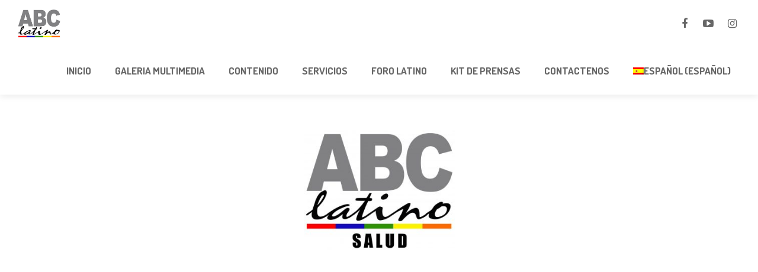

--- FILE ---
content_type: text/html; charset=UTF-8
request_url: https://servicios.abclatino.com/es/bienestar-en-casa
body_size: 7841
content:
<!DOCTYPE HTML>
<html class="" lang="es-ES">
<head>
	<meta charset="UTF-8">
	<title>[Spanish] Bienvenidos a ABClatino  [Spanish] &#8211;  Bienestar en casa</title>

	<meta name="viewport" content="width=device-width, initial-scale=1, maximum-scale=1">
	<link rel="shortcut icon" href="http://servicios.abclatino.com/wp-content/uploads/2016/08/favicon-1.ico">	<meta name='robots' content='max-image-preview:large' />
<link rel="alternate" hreflang="en" href="https://servicios.abclatino.com/wellness-at-home" />
<link rel="alternate" hreflang="es" href="https://servicios.abclatino.com/es/bienestar-en-casa" />
<link rel='dns-prefetch' href='//www.google.com' />
<link rel='dns-prefetch' href='//fonts.googleapis.com' />
<link rel="alternate" type="application/rss+xml" title="[Spanish] Bienvenidos a ABClatino &raquo; Feed" href="https://servicios.abclatino.com/es/feed" />
<script type="text/javascript">
/* <![CDATA[ */
window._wpemojiSettings = {"baseUrl":"https:\/\/s.w.org\/images\/core\/emoji\/15.0.3\/72x72\/","ext":".png","svgUrl":"https:\/\/s.w.org\/images\/core\/emoji\/15.0.3\/svg\/","svgExt":".svg","source":{"concatemoji":"https:\/\/servicios.abclatino.com\/wp-includes\/js\/wp-emoji-release.min.js?ver=6.5.7"}};
/*! This file is auto-generated */
!function(i,n){var o,s,e;function c(e){try{var t={supportTests:e,timestamp:(new Date).valueOf()};sessionStorage.setItem(o,JSON.stringify(t))}catch(e){}}function p(e,t,n){e.clearRect(0,0,e.canvas.width,e.canvas.height),e.fillText(t,0,0);var t=new Uint32Array(e.getImageData(0,0,e.canvas.width,e.canvas.height).data),r=(e.clearRect(0,0,e.canvas.width,e.canvas.height),e.fillText(n,0,0),new Uint32Array(e.getImageData(0,0,e.canvas.width,e.canvas.height).data));return t.every(function(e,t){return e===r[t]})}function u(e,t,n){switch(t){case"flag":return n(e,"\ud83c\udff3\ufe0f\u200d\u26a7\ufe0f","\ud83c\udff3\ufe0f\u200b\u26a7\ufe0f")?!1:!n(e,"\ud83c\uddfa\ud83c\uddf3","\ud83c\uddfa\u200b\ud83c\uddf3")&&!n(e,"\ud83c\udff4\udb40\udc67\udb40\udc62\udb40\udc65\udb40\udc6e\udb40\udc67\udb40\udc7f","\ud83c\udff4\u200b\udb40\udc67\u200b\udb40\udc62\u200b\udb40\udc65\u200b\udb40\udc6e\u200b\udb40\udc67\u200b\udb40\udc7f");case"emoji":return!n(e,"\ud83d\udc26\u200d\u2b1b","\ud83d\udc26\u200b\u2b1b")}return!1}function f(e,t,n){var r="undefined"!=typeof WorkerGlobalScope&&self instanceof WorkerGlobalScope?new OffscreenCanvas(300,150):i.createElement("canvas"),a=r.getContext("2d",{willReadFrequently:!0}),o=(a.textBaseline="top",a.font="600 32px Arial",{});return e.forEach(function(e){o[e]=t(a,e,n)}),o}function t(e){var t=i.createElement("script");t.src=e,t.defer=!0,i.head.appendChild(t)}"undefined"!=typeof Promise&&(o="wpEmojiSettingsSupports",s=["flag","emoji"],n.supports={everything:!0,everythingExceptFlag:!0},e=new Promise(function(e){i.addEventListener("DOMContentLoaded",e,{once:!0})}),new Promise(function(t){var n=function(){try{var e=JSON.parse(sessionStorage.getItem(o));if("object"==typeof e&&"number"==typeof e.timestamp&&(new Date).valueOf()<e.timestamp+604800&&"object"==typeof e.supportTests)return e.supportTests}catch(e){}return null}();if(!n){if("undefined"!=typeof Worker&&"undefined"!=typeof OffscreenCanvas&&"undefined"!=typeof URL&&URL.createObjectURL&&"undefined"!=typeof Blob)try{var e="postMessage("+f.toString()+"("+[JSON.stringify(s),u.toString(),p.toString()].join(",")+"));",r=new Blob([e],{type:"text/javascript"}),a=new Worker(URL.createObjectURL(r),{name:"wpTestEmojiSupports"});return void(a.onmessage=function(e){c(n=e.data),a.terminate(),t(n)})}catch(e){}c(n=f(s,u,p))}t(n)}).then(function(e){for(var t in e)n.supports[t]=e[t],n.supports.everything=n.supports.everything&&n.supports[t],"flag"!==t&&(n.supports.everythingExceptFlag=n.supports.everythingExceptFlag&&n.supports[t]);n.supports.everythingExceptFlag=n.supports.everythingExceptFlag&&!n.supports.flag,n.DOMReady=!1,n.readyCallback=function(){n.DOMReady=!0}}).then(function(){return e}).then(function(){var e;n.supports.everything||(n.readyCallback(),(e=n.source||{}).concatemoji?t(e.concatemoji):e.wpemoji&&e.twemoji&&(t(e.twemoji),t(e.wpemoji)))}))}((window,document),window._wpemojiSettings);
/* ]]> */
</script>
<style id='wp-emoji-styles-inline-css' type='text/css'>

	img.wp-smiley, img.emoji {
		display: inline !important;
		border: none !important;
		box-shadow: none !important;
		height: 1em !important;
		width: 1em !important;
		margin: 0 0.07em !important;
		vertical-align: -0.1em !important;
		background: none !important;
		padding: 0 !important;
	}
</style>
<link rel='stylesheet' id='layerslider-css' href='https://servicios.abclatino.com/wp-content/plugins/LayerSlider/static/css/layerslider.css?ver=5.6.9' type='text/css' media='all' />
<link rel='stylesheet' id='ls-google-fonts-css' href='https://fonts.googleapis.com/css?family=Lato:100,300,regular,700,900%7COpen+Sans:300%7CIndie+Flower:regular%7COswald:300,regular,700&#038;subset=latin%2Clatin-ext' type='text/css' media='all' />
<link rel='stylesheet' id='ctct_form_styles-css' href='https://servicios.abclatino.com/wp-content/plugins/constant-contact-forms/assets/css/style.css?ver=1.14.0' type='text/css' media='all' />
<link rel='stylesheet' id='contact-form-7-css' href='https://servicios.abclatino.com/wp-content/plugins/contact-form-7/includes/css/styles.css?ver=5.7.7' type='text/css' media='all' />
<link rel='stylesheet' id='cms-navigation-style-base-css' href='https://servicios.abclatino.com/wp-content/plugins/wpml-cms-nav/res/css/cms-navigation-base.css?ver=1.5.0' type='text/css' media='screen' />
<link rel='stylesheet' id='cms-navigation-style-css' href='https://servicios.abclatino.com/wp-content/plugins/wpml-cms-nav/res/css/cms-navigation.css?ver=1.5.0' type='text/css' media='screen' />
<link rel='stylesheet' id='us-font-1-css' href='https://fonts.googleapis.com/css?family=Dosis%3A400%2C700&#038;subset=latin&#038;ver=6.5.7' type='text/css' media='all' />
<link rel='stylesheet' id='us-font-2-css' href='https://fonts.googleapis.com/css?family=PT+Sans%3A400%2C400italic%2C700%2C700italic&#038;subset=latin&#038;ver=6.5.7' type='text/css' media='all' />
<link rel='stylesheet' id='dry_awp_theme_style-css' href='https://servicios.abclatino.com/wp-content/plugins/advanced-wp-columns/assets/css/awp-columns.css?ver=6.5.7' type='text/css' media='all' />
<style id='dry_awp_theme_style-inline-css' type='text/css'>
@media screen and (max-width: 1024px) {	.csColumn {		clear: both !important;		float: none !important;		text-align: center !important;		margin-left:  10% !important;		margin-right: 10% !important;		width: 80% !important;	}	.csColumnGap {		display: none !important;	}}
</style>
<link rel='stylesheet' id='js_composer_front-css' href='https://servicios.abclatino.com/wp-content/plugins/js_composer/assets/css/js_composer.min.css?ver=4.12' type='text/css' media='all' />
<link rel='stylesheet' id='js_composer_custom_css-css' href='//servicios.abclatino.com/wp-content/uploads/js_composer/custom.css?ver=4.12' type='text/css' media='all' />
<link rel='stylesheet' id='us-motioncss-css' href='//servicios.abclatino.com/wp-content/themes/Corsa/css/motioncss.css?ver=1.8.6' type='text/css' media='all' />
<link rel='stylesheet' id='us-motioncss-responsive-css' href='//servicios.abclatino.com/wp-content/themes/Corsa/css/motioncss-responsive.css?ver=1.8.6' type='text/css' media='all' />
<link rel='stylesheet' id='us-font-awesome-css' href='//servicios.abclatino.com/wp-content/themes/Corsa/css/font-awesome.css?ver=4.6.0' type='text/css' media='all' />
<link rel='stylesheet' id='us-magnific-popup-css' href='//servicios.abclatino.com/wp-content/themes/Corsa/css/magnific-popup.css?ver=1' type='text/css' media='all' />
<link rel='stylesheet' id='us-fotorama-css' href='//servicios.abclatino.com/wp-content/themes/Corsa/css/fotorama.css?ver=1' type='text/css' media='all' />
<link rel='stylesheet' id='us-style-css' href='//servicios.abclatino.com/wp-content/themes/Corsa/css/style.css?ver=1.8.6' type='text/css' media='all' />
<link rel='stylesheet' id='us-responsive-css' href='//servicios.abclatino.com/wp-content/themes/Corsa/css/responsive.css?ver=1.8.6' type='text/css' media='all' />
<link rel='stylesheet' id='us_custom_css-css' href='//servicios.abclatino.com/wp-content/uploads/us_custom_css/us_corsa_custom_styles.css?ver=1.8.6' type='text/css' media='all' />
<script type="text/javascript" src="https://servicios.abclatino.com/wp-content/plugins/LayerSlider/static/js/greensock.js?ver=1.11.8" id="greensock-js"></script>
<script type="text/javascript" src="https://servicios.abclatino.com/wp-includes/js/jquery/jquery.min.js?ver=3.7.1" id="jquery-core-js"></script>
<script type="text/javascript" src="https://servicios.abclatino.com/wp-includes/js/jquery/jquery-migrate.min.js?ver=3.4.1" id="jquery-migrate-js"></script>
<script type="text/javascript" id="layerslider-js-extra">
/* <![CDATA[ */
var LS_Meta = {"v":"5.6.9"};
/* ]]> */
</script>
<script type="text/javascript" src="https://servicios.abclatino.com/wp-content/plugins/LayerSlider/static/js/layerslider.kreaturamedia.jquery.js?ver=5.6.9" id="layerslider-js"></script>
<script type="text/javascript" src="https://servicios.abclatino.com/wp-content/plugins/LayerSlider/static/js/layerslider.transitions.js?ver=5.6.9" id="layerslider-transitions-js"></script>
<script type="text/javascript" src="//servicios.abclatino.com/wp-content/plugins/sitepress-multilingual-cms/templates/language-switchers/legacy-dropdown/script.js?ver=1" id="wpml-legacy-dropdown-0-js"></script>
<script type="text/javascript" src="//servicios.abclatino.com/wp-content/themes/Corsa/js/supersized.3.2.7.js?ver=6.5.7" id="us-supersized-js"></script>
<meta name="generator" content="Powered by LayerSlider 5.6.9 - Multi-Purpose, Responsive, Parallax, Mobile-Friendly Slider Plugin for WordPress." />
<!-- LayerSlider updates and docs at: https://kreaturamedia.com/layerslider-responsive-wordpress-slider-plugin/ -->
<link rel="https://api.w.org/" href="https://servicios.abclatino.com/es/wp-json" /><link rel="alternate" type="application/json" href="https://servicios.abclatino.com/es/wp-json/wp/v2/pages/17735" /><link rel="EditURI" type="application/rsd+xml" title="RSD" href="https://servicios.abclatino.com/xmlrpc.php?rsd" />
<meta name="generator" content="WordPress 6.5.7" />
<link rel="canonical" href="https://servicios.abclatino.com/es/bienestar-en-casa" />
<link rel='shortlink' href='https://servicios.abclatino.com/es?p=17735' />
<link rel="alternate" type="application/json+oembed" href="https://servicios.abclatino.com/es/wp-json/oembed/1.0/embed?url=https%3A%2F%2Fservicios.abclatino.com%2Fes%2Fbienestar-en-casa" />
<link rel="alternate" type="text/xml+oembed" href="https://servicios.abclatino.com/es/wp-json/oembed/1.0/embed?url=https%3A%2F%2Fservicios.abclatino.com%2Fes%2Fbienestar-en-casa&#038;format=xml" />
<meta name="generator" content="WPML ver:4.2.4 stt:1,2;" />

		<!-- GA Google Analytics @ https://m0n.co/ga -->
		<script>
			(function(i,s,o,g,r,a,m){i['GoogleAnalyticsObject']=r;i[r]=i[r]||function(){
			(i[r].q=i[r].q||[]).push(arguments)},i[r].l=1*new Date();a=s.createElement(o),
			m=s.getElementsByTagName(o)[0];a.async=1;a.src=g;m.parentNode.insertBefore(a,m)
			})(window,document,'script','https://www.google-analytics.com/analytics.js','ga');
			ga('create', 'abclatino', 'auto');
			ga('send', 'pageview');
		</script>

	<meta name="generator" content="Powered by Visual Composer - drag and drop page builder for WordPress."/>
<!--[if lte IE 9]><link rel="stylesheet" type="text/css" href="https://servicios.abclatino.com/wp-content/plugins/js_composer/assets/css/vc_lte_ie9.min.css" media="screen"><![endif]--><!--[if IE  8]><link rel="stylesheet" type="text/css" href="https://servicios.abclatino.com/wp-content/plugins/js_composer/assets/css/vc-ie8.min.css" media="screen"><![endif]--><noscript><style type="text/css"> .wpb_animate_when_almost_visible { opacity: 1; }</style></noscript></head>
<body class="page-template-default page page-id-17735 l-body headertype_sticky headerpos_top no_pagesections col_cont ctct-Corsa wpb-js-composer js-comp-ver-4.12 vc_responsive">
<!-- HEADER -->
<div class="l-header full_width">
	<div class="l-header-h i-cf">

				<!-- logo -->
		<div class="w-logo">
			<a class="w-logo-link" href="https://servicios.abclatino.com/es">
				<img class="w-logo-img" src="http://servicios.abclatino.com/wp-content/uploads/2017/08/ABClatino_FINALlogo-300X300.jpg"  alt="[Spanish] Bienvenidos a ABClatino" style="height:80px;">
				<span class="w-logo-title">Corsa</span>
			</a>
		</div>
				
      <div class="w-socials">
			<div class="w-socials-list">
				<div class="w-socials-item facebook">
    <a class="w-socials-item-link" target="_blank" href="https://www.facebook.com/ABClatino/?fref=ts">
        <i class="fa fa-facebook"></i>
    </a>
    <div class="w-socials-item-popup"><span>Facebook</span></div>
    </div><div class="w-socials-item youtube">
    <a class="w-socials-item-link" target="_blank" href="https://www.youtube.com/channel/UCh4nhHxO5nFO7GHGrXnTOqQ">
        <i class="fa fa-youtube-play"></i>
    </a>
    <div class="w-socials-item-popup"><span>YouTube</span></div>
    </div><div class="w-socials-item instagram">
    <a class="w-socials-item-link" target="_blank" href="https://www.instagram.com/abclatino/">
        <i class="fa fa-instagram"></i>
    </a>
    <div class="w-socials-item-popup"><span>Instagram</span></div>
    </div>			</div>
		</div>

		<!-- NAV -->
		<nav class="w-nav layout_hor touch_disabled">
			<div class="w-nav-control">
				<i class="fa fa-bars"></i>
			</div>
			<ul class="w-nav-list level_1">
				<li id="menu-item-15561" class="menu-item menu-item-type-post_type menu-item-object-us_main_page_section w-nav-item level_1 menu-item-15561"><a class="w-nav-anchor level_1"  href="https://servicios.abclatino.com/es#inicio-2"><span class="w-nav-title">Inicio</span><span class="w-nav-arrow"></span></a></li>
<li id="menu-item-16120" class="menu-item menu-item-type-post_type menu-item-object-us_main_page_section menu-item-has-children has_sublevel w-nav-item level_1 menu-item-16120"><a class="w-nav-anchor level_1"  href="https://servicios.abclatino.com/es#sobre-abclatino"><span class="w-nav-title">Galeria Multimedia</span><span class="w-nav-arrow"></span></a>
<ul class="w-nav-list level_2">
	<li id="menu-item-15623" class="menu-item menu-item-type-post_type menu-item-object-page w-nav-item level_2 menu-item-15623"><a class="w-nav-anchor level_2"  href="https://servicios.abclatino.com/es/revista"><span class="w-nav-title">Revista</span><span class="w-nav-arrow"></span></a>	</li>
	<li id="menu-item-16396" class="menu-item menu-item-type-post_type menu-item-object-page w-nav-item level_2 menu-item-16396"><a class="w-nav-anchor level_2"  href="https://servicios.abclatino.com/es/radio-2"><span class="w-nav-title">Radio</span><span class="w-nav-arrow"></span></a>	</li>
	<li id="menu-item-17875" class="menu-item menu-item-type-post_type menu-item-object-page w-nav-item level_2 menu-item-17875"><a class="w-nav-anchor level_2"  href="https://servicios.abclatino.com/es/tv"><span class="w-nav-title">TV</span><span class="w-nav-arrow"></span></a>	</li>
	<li id="menu-item-17060" class="menu-item menu-item-type-post_type menu-item-object-page w-nav-item level_2 menu-item-17060"><a class="w-nav-anchor level_2"  href="https://servicios.abclatino.com/es/podcast"><span class="w-nav-title">Podcast</span><span class="w-nav-arrow"></span></a>	</li>
</ul>
</li>
<li id="menu-item-17872" class="menu-item menu-item-type-custom menu-item-object-custom menu-item-has-children has_sublevel w-nav-item level_1 menu-item-17872"><a class="w-nav-anchor level_1"  href="#"><span class="w-nav-title">Contenido</span><span class="w-nav-arrow"></span></a>
<ul class="w-nav-list level_2">
	<li id="menu-item-15952" class="menu-item menu-item-type-post_type menu-item-object-page w-nav-item level_2 menu-item-15952"><a class="w-nav-anchor level_2"  href="https://servicios.abclatino.com/es/mundo-nomada"><span class="w-nav-title">Mundo Nomada</span><span class="w-nav-arrow"></span></a>	</li>
	<li id="menu-item-16268" class="menu-item menu-item-type-post_type menu-item-object-page w-nav-item level_2 menu-item-16268"><a class="w-nav-anchor level_2"  href="https://servicios.abclatino.com/es/salud-2"><span class="w-nav-title">Hablemos de Salud</span><span class="w-nav-arrow"></span></a>	</li>
	<li id="menu-item-18014" class="menu-item menu-item-type-post_type menu-item-object-page w-nav-item level_2 menu-item-18014"><a class="w-nav-anchor level_2"  href="https://servicios.abclatino.com/es/mitos-y-leyendas"><span class="w-nav-title">Mitos y Leyendas</span><span class="w-nav-arrow"></span></a>	</li>
</ul>
</li>
<li id="menu-item-16002" class="menu-item menu-item-type-post_type menu-item-object-page w-nav-item level_1 menu-item-16002"><a class="w-nav-anchor level_1"  href="https://servicios.abclatino.com/es/servicios"><span class="w-nav-title">Servicios</span><span class="w-nav-arrow"></span></a></li>
<li id="menu-item-16023" class="menu-item menu-item-type-custom menu-item-object-custom w-nav-item level_1 menu-item-16023"><a class="w-nav-anchor level_1"  target="_blank" href="http://latinoforum.abclatino.com/es/"><span class="w-nav-title">Foro Latino</span><span class="w-nav-arrow"></span></a></li>
<li id="menu-item-15526" class="menu-item menu-item-type-post_type menu-item-object-us_main_page_section w-nav-item level_1 menu-item-15526"><a class="w-nav-anchor level_1"  href="https://servicios.abclatino.com/es#kit-de-prensas"><span class="w-nav-title">Kit de Prensas</span><span class="w-nav-arrow"></span></a></li>
<li id="menu-item-15559" class="menu-item menu-item-type-post_type menu-item-object-us_main_page_section w-nav-item level_1 menu-item-15559"><a class="w-nav-anchor level_1"  href="https://servicios.abclatino.com/es#contact"><span class="w-nav-title">Contactenos</span><span class="w-nav-arrow"></span></a></li>
<li id="menu-item-wpml-ls-217-es" class="menu-item-language menu-item-language-current menu-item wpml-ls-slot-217 wpml-ls-item wpml-ls-item-es wpml-ls-current-language wpml-ls-menu-item wpml-ls-last-item menu-item-type-wpml_ls_menu_item menu-item-object-wpml_ls_menu_item menu-item-has-children has_sublevel w-nav-item level_1 menu-item-wpml-ls-217-es"><a class="w-nav-anchor level_1"  title="Español" href="https://servicios.abclatino.com/es/bienestar-en-casa"><span class="w-nav-title"><img class="wpml-ls-flag" src="https://servicios.abclatino.com/wp-content/plugins/sitepress-multilingual-cms/res/flags/es.png" alt="es" title="Español"><span class="wpml-ls-native">Español</span><span class="wpml-ls-display"><span class="wpml-ls-bracket"> (</span>Español<span class="wpml-ls-bracket">)</span></span></span><span class="w-nav-arrow"></span></a>
<ul class="w-nav-list level_2">
	<li id="menu-item-wpml-ls-217-en" class="menu-item-language menu-item wpml-ls-slot-217 wpml-ls-item wpml-ls-item-en wpml-ls-menu-item wpml-ls-first-item menu-item-type-wpml_ls_menu_item menu-item-object-wpml_ls_menu_item w-nav-item level_2 menu-item-wpml-ls-217-en"><a class="w-nav-anchor level_2"  title="Inglés" href="https://servicios.abclatino.com/wellness-at-home"><span class="w-nav-title"><img class="wpml-ls-flag" src="https://servicios.abclatino.com/wp-content/plugins/sitepress-multilingual-cms/res/flags/en.png" alt="en" title="English"><span class="wpml-ls-native">English</span><span class="wpml-ls-display"><span class="wpml-ls-bracket"> (</span>Inglés<span class="wpml-ls-bracket">)</span></span></span><span class="w-nav-arrow"></span></a>	</li>
</ul>
</li>
			</ul>
		</nav>
		<!-- /NAV -->

	</div>
</div>
<!-- /HEADER -->

<!-- MAIN -->
<div class="l-main align_center">
	<section class="l-section">
		<div class="l-subsection"><div class="l-subsection-h g-html i-cf"><div class="vc_row wpb_row vc_row-fluid"><div class="wpb_column vc_column_container vc_col-sm-12"><div class="vc_column-inner "><div class="wpb_wrapper">
	<div class="wpb_text_column wpb_content_element ">
		<div class="wpb_wrapper">
			<p style="text-align: center;"><img fetchpriority="high" decoding="async" class="alignnone wp-image-16217" src="http://servicios.abclatino.com/wp-content/uploads/2018/04/ABClatino-SALUD-logo-300x239.jpg" alt="" width="255" height="203" srcset="https://servicios.abclatino.com/wp-content/uploads/2018/04/ABClatino-SALUD-logo-300x239.jpg 300w, https://servicios.abclatino.com/wp-content/uploads/2018/04/ABClatino-SALUD-logo-768x613.jpg 768w, https://servicios.abclatino.com/wp-content/uploads/2018/04/ABClatino-SALUD-logo-1024x817.jpg 1024w, https://servicios.abclatino.com/wp-content/uploads/2018/04/ABClatino-SALUD-logo-501x400.jpg 501w" sizes="(max-width: 255px) 100vw, 255px" /></p>
<p style="text-align: center;"> <div class="g-hr">
						<span class="g-hr-h">
							<i class="fa fa-star"></i>
						</span>
					</div>

		</div>
	</div>
</div></div></div></div><div class="vc_row wpb_row vc_row-fluid"><div class="wpb_column vc_column_container vc_col-sm-6"><div class="vc_column-inner "><div class="wpb_wrapper"><div class="vc_empty_space"  style="height: 10px" ><span class="vc_empty_space_inner"></span></div>

	<div class="wpb_video_widget wpb_content_element vc_clearfix   vc_video-aspect-ratio-169 vc_video-el-width-100 vc_video-align-center">
		<div class="wpb_wrapper">
			
			<div class="wpb_video_wrapper"><iframe title="Meditación En Casa Con Dora - Clase #2" width="1500" height="844" src="https://www.youtube.com/embed/w8KEbPx748M?feature=oembed" frameborder="0" allow="accelerometer; autoplay; encrypted-media; gyroscope; picture-in-picture" allowfullscreen></iframe></div>
		</div>
	</div>

	<div class="wpb_text_column wpb_content_element ">
		<div class="wpb_wrapper">
			<div id="body-container">
<div id="page-container">
<div id="page" class=" watch video-So-8JNfQW2I clearfix">
<div id="content" class=" content-alignment" role="main">
<div id="watch7-container">
<div id="watch7-main-container">
<div id="watch7-main" class="clearfix">
<div id="watch7-content" class="watch-main-col ">
<div id="watch-header" class="yt-card yt-card-has-padding">
<div id="watch7-headline" class="clearfix">
<div id="watch-headline-title">
<p style="text-align: center;"><strong>Bienestar en Casa: Meditación En Casa Con Dora [Spanish] &#8211; Clase #2</strong></p>
</div>
</div>
</div>
</div>
</div>
</div>
</div>
</div>
</div>
</div>
</div>

		</div>
	</div>
<div class="vc_empty_space"  style="height: 10px" ><span class="vc_empty_space_inner"></span></div>

	<div class="wpb_video_widget wpb_content_element vc_clearfix   vc_video-aspect-ratio-169 vc_video-el-width-100 vc_video-align-center">
		<div class="wpb_wrapper">
			
			<div class="wpb_video_wrapper"><iframe title="Yoga En Casa cin Elena Clase #2" width="1500" height="844" src="https://www.youtube.com/embed/YydbG3rOEH0?feature=oembed" frameborder="0" allow="accelerometer; autoplay; encrypted-media; gyroscope; picture-in-picture" allowfullscreen></iframe></div>
		</div>
	</div>

	<div class="wpb_text_column wpb_content_element ">
		<div class="wpb_wrapper">
			<div id="body-container">
<div id="page-container">
<div id="page" class=" watch video-So-8JNfQW2I clearfix">
<div id="content" class=" content-alignment" role="main">
<div id="watch7-container">
<div id="watch7-main-container">
<div id="watch7-main" class="clearfix">
<div id="watch7-content" class="watch-main-col ">
<div id="watch-header" class="yt-card yt-card-has-padding">
<div id="watch7-headline" class="clearfix">
<div id="watch-headline-title">
<p style="text-align: center;"><strong>Bienestar en Casa: Yoga en Casa Clase #2 </strong></p>
</div>
</div>
</div>
</div>
</div>
</div>
</div>
</div>
</div>
</div>
</div>

		</div>
	</div>
<div class="vc_empty_space"  style="height: 10px" ><span class="vc_empty_space_inner"></span></div>

	<div class="wpb_video_widget wpb_content_element vc_clearfix   vc_video-aspect-ratio-169 vc_video-el-width-100 vc_video-align-center">
		<div class="wpb_wrapper">
			
			<div class="wpb_video_wrapper"><iframe loading="lazy" title="Yoga en Casa con Elena Valencia" width="1500" height="844" src="https://www.youtube.com/embed/me_9QtVu19E?feature=oembed" frameborder="0" allow="accelerometer; autoplay; encrypted-media; gyroscope; picture-in-picture" allowfullscreen></iframe></div>
		</div>
	</div>

	<div class="wpb_text_column wpb_content_element ">
		<div class="wpb_wrapper">
			<div id="body-container">
<div id="page-container">
<div id="page" class=" watch video-So-8JNfQW2I clearfix">
<div id="content" class=" content-alignment" role="main">
<div id="watch7-container">
<div id="watch7-main-container">
<div id="watch7-main" class="clearfix">
<div id="watch7-content" class="watch-main-col ">
<div id="watch-header" class="yt-card yt-card-has-padding">
<div id="watch7-headline" class="clearfix">
<div id="watch-headline-title">
<p class="title style-scope ytd-video-primary-info-renderer" style="text-align: center;"><strong>Bienestar en Casa: Yoga en Casa con Elena Valencia</strong></p>
</div>
</div>
</div>
</div>
</div>
</div>
</div>
</div>
</div>
</div>
</div>

		</div>
	</div>
<div class="vc_empty_space"  style="height: 10px" ><span class="vc_empty_space_inner"></span></div>
</div></div></div><div class="wpb_column vc_column_container vc_col-sm-6"><div class="vc_column-inner "><div class="wpb_wrapper"><div class="vc_empty_space"  style="height: 10px" ><span class="vc_empty_space_inner"></span></div>

	<div class="wpb_video_widget wpb_content_element vc_clearfix   vc_video-aspect-ratio-169 vc_video-el-width-100 vc_video-align-center">
		<div class="wpb_wrapper">
			
			<div class="wpb_video_wrapper"><iframe loading="lazy" title="Zumba con Tato en ABClatino" width="1500" height="844" src="https://www.youtube.com/embed/P95SOUqE92g?feature=oembed" frameborder="0" allow="accelerometer; autoplay; encrypted-media; gyroscope; picture-in-picture" allowfullscreen></iframe></div>
		</div>
	</div>

	<div class="wpb_text_column wpb_content_element ">
		<div class="wpb_wrapper">
			<div id="body-container">
<div id="page-container">
<div id="page" class=" watch video-So-8JNfQW2I clearfix">
<div id="content" class=" content-alignment" role="main">
<div id="watch7-container">
<div id="watch7-main-container">
<div id="watch7-main" class="clearfix">
<div id="watch7-content" class="watch-main-col ">
<div id="watch-header" class="yt-card yt-card-has-padding">
<div id="watch7-headline" class="clearfix">
<div id="watch-headline-title">
<p style="text-align: center;"><strong>Bienestar en Casa: Zumba con Tato</strong></p>
</div>
</div>
</div>
</div>
</div>
</div>
</div>
</div>
</div>
</div>
</div>

		</div>
	</div>
<div class="vc_empty_space"  style="height: 10px" ><span class="vc_empty_space_inner"></span></div>

	<div class="wpb_video_widget wpb_content_element vc_clearfix   vc_video-aspect-ratio-169 vc_video-el-width-100 vc_video-align-center">
		<div class="wpb_wrapper">
			
			<div class="wpb_video_wrapper"><iframe loading="lazy" title="Meditación En Casa con Dora Inés" width="1500" height="844" src="https://www.youtube.com/embed/aIfL6pWgMH0?feature=oembed" frameborder="0" allow="accelerometer; autoplay; encrypted-media; gyroscope; picture-in-picture" allowfullscreen></iframe></div>
		</div>
	</div>

	<div class="wpb_text_column wpb_content_element ">
		<div class="wpb_wrapper">
			<div id="body-container">
<div id="page-container">
<div id="page" class=" watch video-So-8JNfQW2I clearfix">
<div id="content" class=" content-alignment" role="main">
<div id="watch7-container">
<div id="watch7-main-container">
<div id="watch7-main" class="clearfix">
<div id="watch7-content" class="watch-main-col ">
<div id="watch-header" class="yt-card yt-card-has-padding">
<div id="watch7-headline" class="clearfix">
<div id="watch-headline-title">
<p style="text-align: center;"><strong>Bienestar en Casa: Meditación en Casa con Dora Inés Grosso </strong></p>
</div>
</div>
</div>
</div>
</div>
</div>
</div>
</div>
</div>
</div>
</div>

		</div>
	</div>
<div class="vc_empty_space"  style="height: 10px" ><span class="vc_empty_space_inner"></span></div>

	<div class="wpb_video_widget wpb_content_element vc_clearfix   vc_video-aspect-ratio-169 vc_video-el-width-100 vc_video-align-center">
		<div class="wpb_wrapper">
			
			<div class="wpb_video_wrapper"><iframe loading="lazy" title="Pilates en Casa con Rosibel Landau" width="1500" height="844" src="https://www.youtube.com/embed/iocf6LB_T0M?feature=oembed" frameborder="0" allow="accelerometer; autoplay; encrypted-media; gyroscope; picture-in-picture" allowfullscreen></iframe></div>
		</div>
	</div>

	<div class="wpb_text_column wpb_content_element ">
		<div class="wpb_wrapper">
			<div id="body-container">
<div id="page-container">
<div id="page" class=" watch video-So-8JNfQW2I clearfix">
<div id="content" class=" content-alignment" role="main">
<div id="watch7-container">
<div id="watch7-main-container">
<div id="watch7-main" class="clearfix">
<div id="watch7-content" class="watch-main-col ">
<div id="watch-header" class="yt-card yt-card-has-padding">
<div id="watch7-headline" class="clearfix">
<div id="watch-headline-title">
<p style="text-align: center;"><strong>Bienestar en Casa: Clase de Pilates en Casa – Clase para principiantes</strong></p>
</div>
</div>
</div>
</div>
</div>
</div>
</div>
</div>
</div>
</div>
</div>

		</div>
	</div>
<div class="vc_empty_space"  style="height: 10px" ><span class="vc_empty_space_inner"></span></div>
</div></div></div></div>
</div></div>	</section>
</div>
<!-- /MAIN -->

<!-- FOOTER -->
<div class="l-footer">

		<!-- subfooter: top -->
	<div class="l-subfooter at_top">
		<div class="l-subfooter-h i-cf g-cols offset_default">

			<div class="one-third">
							</div>

			<div class="one-third">
							</div>

			<div class="one-third">
							</div>

		</div>
	</div>
	
	<!-- subfooter -->
	<div class="l-subfooter at_bottom">
		<div class="l-subfooter-h i-cf">
					<div class="w-socials">
				<div class="w-socials-list">
				
<div class="w-socials-item facebook">
					<a class="w-socials-item-link" target="_blank" href="https://www.facebook.com/ABClatino/?fref=ts">
						<i class="fa fa-facebook"></i>
					</a>
					<div class="w-socials-item-popup">
						<div class="w-socials-item-popup-h">
							<span class="w-socials-item-popup-text">Facebook</span>
						</div>
					</div>
					</div><div class="w-socials-item youtube">
					<a class="w-socials-item-link" target="_blank" href="https://www.youtube.com/channel/UCh4nhHxO5nFO7GHGrXnTOqQ">
						<i class="fa fa-youtube-play"></i>
					</a>
					<div class="w-socials-item-popup">
						<div class="w-socials-item-popup-h">
							<span class="w-socials-item-popup-text">YouTube</span>
						</div>
					</div>
					</div><div class="w-socials-item instagram">
					<a class="w-socials-item-link" target="_blank" href="https://www.instagram.com/abclatino/">
						<i class="fa fa-instagram"></i>
					</a>
					<div class="w-socials-item-popup">
						<div class="w-socials-item-popup-h">
							<span class="w-socials-item-popup-text">Instagram</span>
						</div>
					</div>
					</div>
				</div>
			</div>
					<div class="w-copyright">© 2016 All rights reserved. ABClatino. Site Designed by <a href="http://www.ccimg.biz" target="_blank">Creative Concepts Imaging</a></div>

		</div>
	</div>

</div>
<!-- /FOOTER -->

<a class="w-toplink" href="#"><i class="fa fa-chevron-up"></i></a>

<script>
	window.ajaxURL = 'https://servicios.abclatino.com/wp-admin/admin-ajax.php';
	window.nameFieldError = "[Spanish] Please enter your Name!";
	window.emailFieldError = "[Spanish] Please enter your Email!";
	window.phoneFieldError = "[Spanish] Please enter your Phone Number!";
	window.messageFieldError = "[Spanish] Please enter a Message!";
	window.messageFormSuccess = "[Spanish] Thank you! Your message was sent.";
	window.mobileNavWidth = "1024";	window.defaultLogoHeight = "80";	window.mobileLogoHeight = "41";		window.headerMenuTogglable = 1;
	</script>
<script type="text/javascript" src="https://servicios.abclatino.com/wp-content/plugins/constant-contact-forms/assets/js/ctct-plugin-recaptcha-v2.min.js?ver=1.14.0" id="recaptcha-v2-js"></script>
<script async="async" defer type="text/javascript" src="//www.google.com/recaptcha/api.js?onload=renderReCaptcha&amp;render=explicit&amp;ver=1.14.0" id="recaptcha-lib-v2-js"></script>
<script type="text/javascript" src="https://servicios.abclatino.com/wp-content/plugins/constant-contact-forms/assets/js/ctct-plugin-frontend.min.js?ver=1.14.0" id="ctct_frontend_forms-js"></script>
<script type="text/javascript" src="https://servicios.abclatino.com/wp-content/plugins/contact-form-7/includes/swv/js/index.js?ver=5.7.7" id="swv-js"></script>
<script type="text/javascript" id="contact-form-7-js-extra">
/* <![CDATA[ */
var wpcf7 = {"api":{"root":"https:\/\/servicios.abclatino.com\/es\/wp-json","namespace":"contact-form-7\/v1"}};
/* ]]> */
</script>
<script type="text/javascript" src="https://servicios.abclatino.com/wp-content/plugins/contact-form-7/includes/js/index.js?ver=5.7.7" id="contact-form-7-js"></script>
<script type="text/javascript" src="//servicios.abclatino.com/wp-content/themes/Corsa/js/jquery.easing.min.js?ver=6.5.7" id="us-jquery-easing-js"></script>
<script type="text/javascript" src="//servicios.abclatino.com/wp-content/themes/Corsa/js/jquery.magnific-popup.js?ver=6.5.7" id="us-magnific-popup-js"></script>
<script type="text/javascript" src="//servicios.abclatino.com/wp-content/themes/Corsa/js/supersized.shutter.js?ver=6.5.7" id="us-supersized-shutter-js"></script>
<script type="text/javascript" src="//servicios.abclatino.com/wp-content/themes/Corsa/js/waypoints.min.js?ver=6.5.7" id="us-waypoints-js"></script>
<script type="text/javascript" src="//servicios.abclatino.com/wp-content/themes/Corsa/js/imagesloaded.js?ver=6.5.7" id="us-imagesloaded-js"></script>
<script type="text/javascript" src="//servicios.abclatino.com/wp-content/themes/Corsa/js/plugins.js?ver=1.8.6" id="us-plugins-js"></script>
<script type="text/javascript" src="//servicios.abclatino.com/wp-content/themes/Corsa/js/us.widgets.js?ver=1.8.6" id="us-widgets-js"></script>
<script type="text/javascript" src="https://servicios.abclatino.com/wp-content/plugins/js_composer/assets/js/dist/js_composer_front.min.js?ver=4.12" id="wpb_composer_front_js-js"></script>
</body>
</html>


--- FILE ---
content_type: text/css
request_url: https://servicios.abclatino.com/wp-content/uploads/js_composer/custom.css?ver=4.12
body_size: -57
content:

 var _ctct_m = "1bb9f79bb5bdef369a7f408990c1e3ad"; 



--- FILE ---
content_type: text/css
request_url: https://servicios.abclatino.com/wp-content/themes/Corsa/css/motioncss-responsive.css?ver=1.8.6
body_size: 451
content:
/*
 ********************* Responsive w-actionbox **********************/
 @media only screen and (max-width: 767px) {
.w-actionbox {
	display: block;
	text-align: center;
	}
	.w-actionbox-text {
		display: block;
		}
	.w-actionbox-controls {
		display: block;
		text-align: center;
		padding: 15px 0 0;
		}
}

/*
 ********************* Responsive w-blog **********************/
@media only screen and (max-width: 1023px) {
.w-blog.type_masonry .w-blog-entry {
	width: 50%;
	}
}
@media only screen and (max-width: 599px) {
.w-blog.type_masonry .w-blog-entry {
	width: 100%;
	}
.w-blog.imgpos_atleft .w-blog-entry-preview,
.w-blog.imgpos_atleft .w-blog-entry-title,
.w-blog.imgpos_atleft .w-blog-entry-body {
	margin-left: 0;
	}
	.w-blog.imgpos_atleft .w-blog-entry-preview {
		float: none;
		width: 100%;
		padding-bottom: 20px;
		}
}


/*
 ********************* Responsive w-gallery **********************/
@media (min-width : 768px) and (max-width : 1023px) {
.w-gallery.type_masonry .w-gallery-tnail {
	width: 33.3333%;
	}
}
 
@media (min-width : 480px) and (max-width : 767px) {
.w-gallery.type_masonry .w-gallery-tnail {
	width: 50%;
	}
}

@media (max-width : 479px) {
.w-gallery.type_masonry .w-gallery-tnail {
	width: 100%;
	}
}

/*
 ********************* Responsive w-portfolio **********************/
@media only screen and (min-width: 900px) and (max-width: 1279px) {
.w-portfolio.columns_4 .w-portfolio-item,
.w-portfolio.columns_5 .w-portfolio-item {
	width: 33.3333%;
	}
}
@media only screen and (min-width: 480px) and (max-width: 899px) {
.w-portfolio.columns_3 .w-portfolio-item,
.w-portfolio.columns_4 .w-portfolio-item,
.w-portfolio.columns_5 .w-portfolio-item {
	width: 50%;
	}
}
@media only screen and (max-width: 479px) {
.w-portfolio-list {
	margin: 0 !important;
	}
.w-portfolio-item {
	width: 100% !important;
	padding: 0 !important;
	}
}

/*
 ********************* Responsive w-pricing **********************/
@media only screen and (max-width: 767px) {
.w-pricing {
	display: block;
	}
	.w-pricing-item {
		display: block;
		}
}
